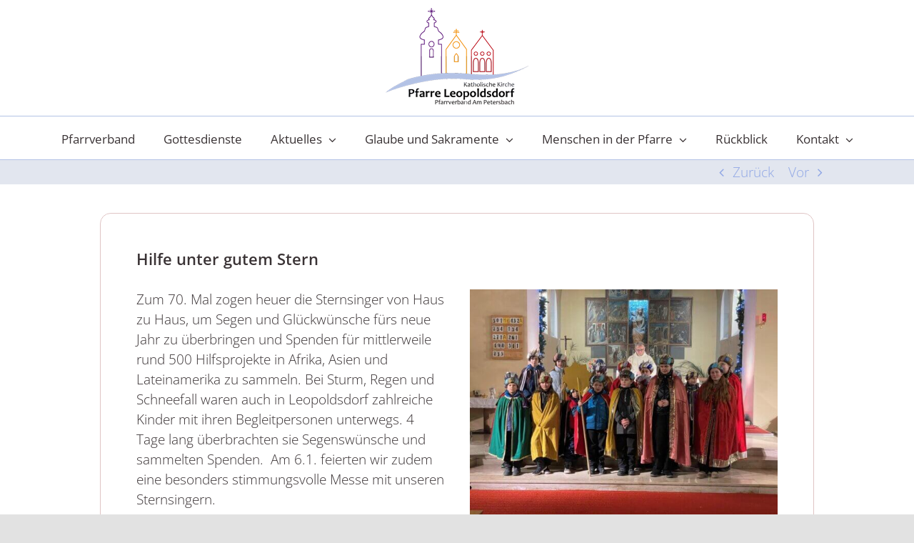

--- FILE ---
content_type: text/css
request_url: https://www.pfarre-leopoldsdorf.at/wp-content/themes/Avada-Child-Theme/style.css?ver=6.9
body_size: 4214
content:
/*
Theme Name: Avada Child
Description: Child theme for Avada theme
Author: ThemeFusion
Author URI: https://theme-fusion.com
Template: Avada
Version: 1.0.0
Text Domain:  Avada
*/
#tribe-events-content #tribe-events-footer{
	width:100%!important;
	display: inline-block!important;
}
a.tribe-events-widget-events-list__event-title-link {
  color: #bf1722 !important;
}
/*********************
 GENERELLES
 *********************/
/*Button*/
.incon_btn-border {
    background: #fff!important;
}
.incon_btn-border .fusion-button-text {
    color: #be1621!important;
}
.incon_btn-border:hover{
	background: #6d0606!important;
	border-color: #6d0606!important;
}
.incon_btn-border:hover .fusion-button-text{
	color: #fff!important;
}
.tribe-events-widget-events-list__view-more.tribe-common-b1.tribe-common-b2--min-medium {
  display: none;
}
/*********************
 HEADER
 *********************/

/*Topbar*/
.fusion-secondary-header {
    display: none;
}

/*Menü*/
.fusion-secondary-main-menu {
    border-top: 1px solid #b3c2e5;
    border-bottom: 1px solid #b3c2e5!important;
}
.fusion-mobile-menu-icons a {
    background-color: #be1621!important;
    padding: 15px 15px 15px 18px!important;
	border-radius: 50%;
}

/*Welle Überschrift*/
.title-heading-center::after {
    content: '';
    background-image: url(https://www.pfarre-leopoldsdorf.at/wp-content/uploads/sep-welle.png);
    height: 20px;
    width: 150px;
    position: absolute;
    bottom: -22px;
    left: calc(50% - 75px);
    right: 0;
    background-size: contain;
    background-repeat: no-repeat;
}
.title-heading-center {
    position: relative;
}
.title-heading-left::after{
    content: '';
    background-image: url(https://staging.inconcepts.at/pfarre-leopoldsdorf/wp-content/uploads/sep-welle.png);
    height: 20px;
    width: 150px;
    position: absolute;
    bottom: -22px;
    left: 0;
    right: 0;
    background-size: contain;
    background-repeat: no-repeat;
}
.title-heading-left {
    position: relative;
}

/*********************
 BLOG
 *********************/

/*Generelles*/
.fusion-post-wrapper {
    border-radius: 15px;
    background: #fff !important;
    box-shadow: 0 0 7px 2px rgba(0,0,0,0.15);
    border: none !important;
}
.fusion-post-wrapper img {
    border-radius: 15px 15px 0 0 !important;
}
.fusion-post-wrapper .fusion-flexslider {
    border-bottom: 0px!important;
}
.fusion-post-wrapper .fusion-content-sep.sep-double.sep-solid {
    display: none;
}

/*Button*/
.fusion-post-wrapper .fusion-alignleft {
    width: 100% !important;
    text-align: center;
    padding: 10px;
    border-radius: 20px;
    font-size: 13px;
    font-weight: bold;
    text-transform: uppercase;
    border: #be1621 2px solid;
}
.fusion-post-wrapper .fusion-alignleft:hover {
    background: #6d0606;
	border-color: #6d0606;
}
.fusion-post-wrapper .fusion-alignleft:hover a.fusion-read-more{
	color: #fff;
}
.fusion-post-wrapper .fusion-alignleft a.fusion-read-more {
    color: #be1621;
}
.fusion-post-wrapper .fusion-alignleft a.fusion-read-more::after {
    display: none;
}

/*Erster Beitrag*/
.incon_blog-new .fusion-posts-container article:first-child .fusion-post-wrapper {
    background: #be1621 !important;
    border-radius: 20px;
}
.incon_blog-new article {
    background: #be1621 !important;
    border-radius: 20px;
    padding: 30px;
	box-shadow: 0 0 7px 2px rgba(0,0,0,0.15);
}
.fusion-blog-layout-medium .fusion-post-slideshow{
	width: 500px!important;
}
.incon_blog-new .fusion-posts-container article:first-child .fusion-post-content.post-content, .incon_blog-new .fusion-posts-container article:first-child .fusion-post-content.post-content .blog-shortcode-post-title a {
    color: #fff !important;
}
.incon_blog-new .fusion-meta-info {
    border: none;
}
.incon_blog-new .fusion-meta-info .fusion-alignleft {
    display: none;
}
.incon_blog-new .fusion-meta-info .fusion-alignright {
    width: 100%;
}
.incon_blog-new .fusion-meta-info .fusion-alignright{
    width: 100% !important;
    text-align: center;
    padding: 10px;
    border-radius: 20px;
    font-size: 13px;
    font-weight: bold;
    text-transform: uppercase;
    border: #fff 2px solid;
}
.incon_blog-new .fusion-meta-info .fusion-alignright:hover{
	background-color: #6d0606;
	border-color: #6d0606;
}
.incon_blog-new .fusion-meta-info .fusion-alignright a{color: #fff;}
.incon_blog-new .fusion-meta-info .fusion-alignright a::after{display: none;}
.fusion-blog-layout-medium article {
    margin-bottom: 40px!important;
	margin-top: 30px!important;
}

/*Single Blog*/
.single.single-post #main article {
    max-width: 900px;
    margin: 0 auto;
    border: 1px solid #e0c5c5 !important;
    border-radius: 15px;
    padding: 50px;
	margin-bottom: 50px!important;
}
.single.single-post #main {
    padding-top: 0px;
}
.single-navigation.clearfix {
    background: #e2e6ef;
    border: none;
}
.single.single-post #main {
    padding: 0px !important;
}
.single.single-post #main article {
    max-width: 1000px;
    margin: 0 auto;
}
.single.single-post #main .single-navigation.clearfix {
    margin-bottom: 40px !important;
	padding-left: 10%;
	padding-right: 10%;
}
.single.single-post #main .entry-title {
    margin-bottom: 0px;
}
.single.single-post #main .fusion-fullwidth {
    padding-top: 20px;
}


/*********************
 TERMINE
 *********************/

/*Liste*/
#incon_termine .incon_termin-detail {
    background: #e0c5c5;
    border-radius: 15px;
    padding: 10px 0;
}
#incon_termine .incon_termin-detail-monat {
    background: #6d0606;
    border-radius: 15px;
    padding: 10px 0;
	margin-top: 40px;
}
#incon_termine .incon_termin-detail p, #incon_termine .incon_termin-detail-monat p {
    margin-bottom: 0px;
}
#incon_termine .incon_termin-detail p strong{
	text-transform: uppercase;
}


/*********************
 RSS FEED
 *********************/

.incon_rss-feed .wp-rss-template-container {
    text-align: center;
    font-weight: bold;
    font-size: 24px;
}

/*********************
 FORMULAR 
 *********************/

#anmeldung #gform_wrapper_1 {
    min-width: 1000px;
    margin: 0 auto;
}
#anmeldung #gform_wrapper_1 #gform_submit_button_1 {
    width: 100%;
    margin-top: 10px;
}


/*********************
 LEISTUNGSÜBERSICHT
 *********************/

/*Boxen*/
.incon_leistung-box .fusion-column-wrapper {
    border-radius: 20px;
    box-shadow: 0 0 7px 2px rgba(0,0,0,0.15);
}
.incon_leistung-box .incon_bold {
    font-weight: 500;
}
.incon_leistung-box .incon_text-center {
    text-align: center;
}


/*********************
 BLOG
 *********************/

/*Widget*/
.blog-sidebar li a {
    color: #3a3335 !important;
	font-size: 16px;
}
.blog-sidebar li a::before {
    color: #3a3335;
}
.blog-sidebar h4.widget-title {
    display: none;
}
.fusion-content-widget-area .widget_categories li{
	border-color: #3a3335!important;
}

/*********************
 PRODUKT ÜBERSICHT
 *********************/

/*Generelle Box*/
.products .product .fusion-product-wrapper {
	padding: 25px;
	box-shadow: 0 0 9px 1px rgba(0,0,0,0.13);
	border-color: none;
	border-radius: 20px;
}

/*Title*/
.products .product-details .product-title.fusion-responsive-typography-calculated, .products .product-details .product-title {
	text-align: center;
	font-size: 25px;
	margin-bottom: 10px;
}
.products .product-details .product-title.fusion-responsive-typography-calculated a {color: var(--h3_typography-color);}
.products .product-details .product-title.fusion-responsive-typography-calculated a:hover{color: var(--primary_color);}

/*Preis*/
.products .product-details .wgm-info.woocommerce_de_versandkosten {display: none;}
.products .product-details .fusion-price-rating {
	display: inline-block !important;
	width: 100%;
	text-align: center;
}
.products .product-details .fusion-price-rating span.woocommerce-Price-amount.amount {
	font-size: 25px;
	font-weight: 600;
}

/*Button*/
ul.products .product .button.product_type_simple.add_to_cart_button {display: none;}
ul.products .product .fusion-content-sep.sep-double.sep-solid {display: none;}
ul.products .product a.show_details_button::before {display: none;}
ul.products .product a.show_details_button {
	min-width: 100%;
	color: #fff;
	text-transform: uppercase;
	border-radius: 20px;
	font-weight: 600;
	background: var(--primary_color);
	padding: 10px;
	border: 1px solid var(--primary_color);
	text-align: center;
}
ul.products .product a.show_details_button:hover {
	color: #fff;
	background: #6d0606;
	border: 1px solid #6d0606;
}

/* Produkt Übersicht Suche/Auswahl - Ordering */
.catalog-ordering .current-li {
    border-color: #606060!important;
    background: #fff!important;
}
.catalog-ordering .order-dropdown > li::after{
	border-color: #606060!important;
}
ul.order li.asc a, ul.order li.desc a {
    background: #fff;
    border-color: #606060;
}
.fusion-grid-list-view {
    display: none;
}
.order-dropdown ul li a{
	background: #fff!important;
	border: none!important;
}
.order-dropdown ul {
    border: 1px solid #606060;
    border-top: 0px;
}

/*Kategorien*/
#incon_shop-cat img {
    display: none !important;
}
#incon_shop-cat h2.woocommerce-loop-category__title {
    font-size: 1.1rem !important;
    text-align: center;
	color: #fff!important;
	letter-spacing: 0.2px!important;
}
#incon_shop-cat .fusion-product-wrapper {
    padding: 10px;
    background: #be1621 !important;
    box-shadow: 0 0 7px 2px rgba(0,0,0,0.15);
    border-radius: 20px;
    border: none;
}
#incon_shop-cat .fusion-product-wrapper:hover{
	background: #6d0606!important;
}

/*Sidebar*/
#woocommerce_product_categories-2 {
    background-color: #e0c5c5;
    border-radius: 20px 20px 20px 20px;
    padding: 20px;
}
#woocommerce_product_categories-2 li a {
    color: #3a3335 !important;
	font-size: 16px;
}
#woocommerce_product_categories-2 li a:hover{
	color: var(--primary_color)!important;
}
#woocommerce_product_categories-2 li a::before {
    color: #3a3335;
}
#woocommerce_product_categories-2 h4.widget-title {
    font-size: 28px !important;
    color: #3a3335;
    font-weight: 400;
}
.fusion-content-widget-area .widget_product_categories li{
	border-color: #3a3335!important;
}

/*********************
 PRODUKT DETAIL
 *********************/

/*Lierferung & Artikelnr ausblenden*/
.wgm-info.woocommerce_de_versandkosten, .wgm-info.shipping_de.shipping_de_string.delivery-time-nicht-angegeben, span.sku_wrapper {
    display: none!important;
}

/*Preis*/
.legacy-itemprop-offers {
    width: 100%;
}
.woocommerce-Price-amount.amount bdi {
    font-size: 25px;
    font-weight: bold;
}

/*vorrätig*/
.avada-availability {
    background: #eee;
    margin: 10px 0px 10px 0px !important;
    padding: 8px;
    font-size: 15px;
	border-radius: 10px;
}

/*Seperator*/
.product-border.fusion-separator.sep-none {
    display: none;
}

/*Beschreibungstext short*/
.post-content.woocommerce-product-details__short-description {
    margin-top: 15px;
}

/*Tabs*/
h3.fusion-woocommerce-tab-title {
    font-size: 25px !important;
    margin-bottom: 10px;
}
.comment-form input {
    min-width: 20px;
}

/*Social Media*/
.social-share.clearfix {
    display: none !important;
}


/**********************
 EVENTS / VERANSTALTUNGEN
***********************/
.tribe_events-template-default .fusion-sidebar-inner-content {
  padding: 0px !important;
}
.tribe_events-template-default .fusion-sidebar-inner-content dl {
  padding: 0 25px;
}
.tribe_events-template-default .fusion-sidebar-inner-content h4 {
  color: #fff !important;
  padding: 10px 25px !important;
  letter-spacing: 0.5px;
}
.tribe_events-template-default .fusion-sharing-box {
  display: none;
}
.tribe_events-template-default .tribe-events-button.tribe-events-ical {
  display: none;
}
.tribe-common--breakpoint-medium.tribe-events .tribe-events-calendar-list__event-details {
  width: 100%!important;
}
.tribe-common--breakpoint-medium.tribe-events .tribe-events-calendar-list__event-featured-image-wrapper {
  margin-bottom: 0;
  max-width: 90px!important;
}
.tribe-common--breakpoint-medium.tribe-events .tribe-events-calendar-list__event {
  flex-direction: column!important;
  justify-content: flex-start!important;
}
.fusion-body .fusion-wrapper #main .tribe-events .tribe-events-calendar-list__event-description {
  margin-top: 0px !important;
}
.tribe-events-calendar-list__month-separator {
  background: red;
  border-radius: 4px;
}
.tribe-events-calendar-list__month-separator {
  background: #be1621;
  border-radius: 4px;
  padding: 13px !important;
}
.tribe-events-calendar-list__month-separator .tribe-events-calendar-list__month-separator-text {
  color: #fff !important;
  font-weight: bold !important;
}
.tribe-events-c-subscribe-dropdown {
  display: none;
}
.tribe-common-l-container.tribe-events-l-container {
  padding-top: 20px !important;
}
h3.tribe-events-calendar-list__event-title {
  margin-bottom: 5px !important;
}
.tribe-common--breakpoint-medium.tribe-events .tribe-events-calendar-list__event-featured-image-wrapper {
  margin-bottom: 0;
  max-width: 80px !important;
  margin-bottom: 5px !important;
}
.tribe-events-calendar-list__event-datetime-wrapper.tribe-common-b2 {
  font-size: 17px !important;
  float: right;
}
.fusion-events-featured-image {	
  width: 100%;
}
.tribe-events-event-body {
  display: none;
}
.tribe-events-ajax-loading {
  display: none;
}
.tribe-events-event-image {
  max-width: 90px;
}
.fusion-events-single-title-content {
  max-width: 90%;
  float: right;
  background: rgba(0,0,0,0) !important;
  padding: 0px!important;
}
.tribe-events-single-event-title.summary.entry-title {
  color: #be1621;
}
.tribe-events-schedule.updated.published.tribe-clearfix span, .tribe-events-schedule.updated.published.tribe-clearfix h3 {
  color: #474042 !important;
  font-size: 20px;
}	
.event-is-recurring {
  color: #474042!important;
  font-size: 20px !important;
}
.event-is-recurring a {
  color: #474042 !important;
  text-decoration: underline;
  font-size: 15px;
}
.tribe-events-event-image {
  max-width: 90px;
  float: right;
}
.tribe-events-cal-links, .tribe_events-template-default .related-posts.single-related-posts {
  display: none;
}
.fusion-events-featured-image .fusion-events-single-title-content{
	display: inline-block!important;
}
.tribe-events-nav-previous {
  float: left;
  font-size: 15px;
}
.tribe-events-nav-next {
  float: right;
  font-size: 15px;
}
.tribe-events-sub-nav li {
  list-style: none;
}
.fusion-body .fusion-wrapper #main .tribe-events .tribe-events-c-top-bar {
  font-size: 16px!important;
  line-height: 20px!important;
}

/**********************
 WARENKORB MENÜ
***********************/

.fusion-menu-cart-checkout {
    display: inline-block!important;
}
.fusion-menu-cart-link, .fusion-menu-cart-checkout-link{
	width: 100%!important;
	display: inline-block;
	padding: 5px;
}

/**********************
 WARENKORB
***********************/

.shipping-coupon {
    display: none;
}

.woocommerce-cart p{
	line-height: 22px;
}
.wgm-tax .woocommerce-Price-amount.amount bdi {
    font-size: 12px !important;
}
.woocommerce-cart h2, .woocommerce-cart .fusion-responsive-typography-calculated, .woocommerce-checkout .fusion-responsive-typography-calculated, .woocommerce-checkout h3 {
    border: none!important;
}
.woocommerce-cart .woocommerce-cart-form{
    width: 69%;
	display: inline-block;
}
.woocommerce-cart .woocommerce-content-box.full-width, .col-1, .col-2, .woocommerce-content-box {
    border-color: #b3c2e5 !important;
	border-radius: 20px;
}

.woocommerce-cart .cart-collaterals {
    width: 29%;
    margin-top: 0px;
    float: right;
}
.woocommerce-cart .cart-collaterals .cart_totals {
    width: 100%;
	border-color: #b3c2e5 !important;
}

.woocommerce-content-box{
	border: none !important;
    box-shadow: 0px 0px 6px 1px rgba(0,0,0,0.07);
    width: 100%;
    padding: 20px;
}

.shop_table thead {
    background: #b3c2e5;
}
.shop_table thead tr {
    border: none !important;
}
.shop_table thead tr th {
    padding: 7px !important;
}

.woocommerce-cart-form__cart-item .product-name {
    font-size: 14p!importantx;
    line-height: 17px!important;
}
.shop_table .product-thumbnail {
    width: 70px!important;
    margin-right: 15px!important;
}
.shop_table td {
    padding: 5px 10px!important;
    font-size: 14px!important;
}
.shop_tablespan.woocommerce-Price-amount.amount bdi{
    font-size: 17px!important;
}
.cart_totals .fusion-button.button-default.fusion-button-default-size.button.fusion-update-cart {
    width: 100%;
    color: #b3c2e5;
    background: rgba(0,0,0,0);
    border: 1px solid #b3c2e5;
}
.cart_totals .fusion-button.button-default.fusion-button-default-size.button.fusion-update-cart:hover{
	background: #b3c2e5;
	color: #fff;
}
.fusion-button.button-default.fusion-button-default-size.button.checkout-button.alt.wc-forward {
    width: 100%;
}


.avada-myaccount-user {
    display: inline-block;
    border: none !important;
    box-shadow: 0px 0px 6px 1px rgba(0,0,0,0.07);
    width: 100%;
    padding: 20px;
}
.avada-myaccount-user .avada-myaccount-user-column {
    border: none;
    width: 25%;
    float: left;
}
.woocommerce-content-box.full-width.checkout_coupon {
    display: none !important;
}

.checkout .payment_methods .payment_box {
    background-color: #b3c2e5!important;
    color: #fff;
    font-weight: bold;
	border-radius: 20px;
}

/*Warenkorb Responsive*/
@media screen and (max-width: 1100px){
	.woocommerce-cart .woocommerce-cart-form{
    	width: 100%;
		margin-bottom: 20px;
	}
	.woocommerce-cart .cart-collaterals {
    	width: 100%;
		margin-bottom: 20px;
	}
}
@media screen and (max-width: 800px){
	.avada-myaccount-user {
    	min-height: 280px;
	}
}
@media screen and (max-width: 700px){
	.incon_termin-detail .fusion-text {
    	text-align: center!important;
	}
	div.fusion-title.fusion-title-1, div.fusion-title.fusion-title-2, div.fusion-title.fusion-title-3{
		margin-bottom: 30px!important;
	}
}
